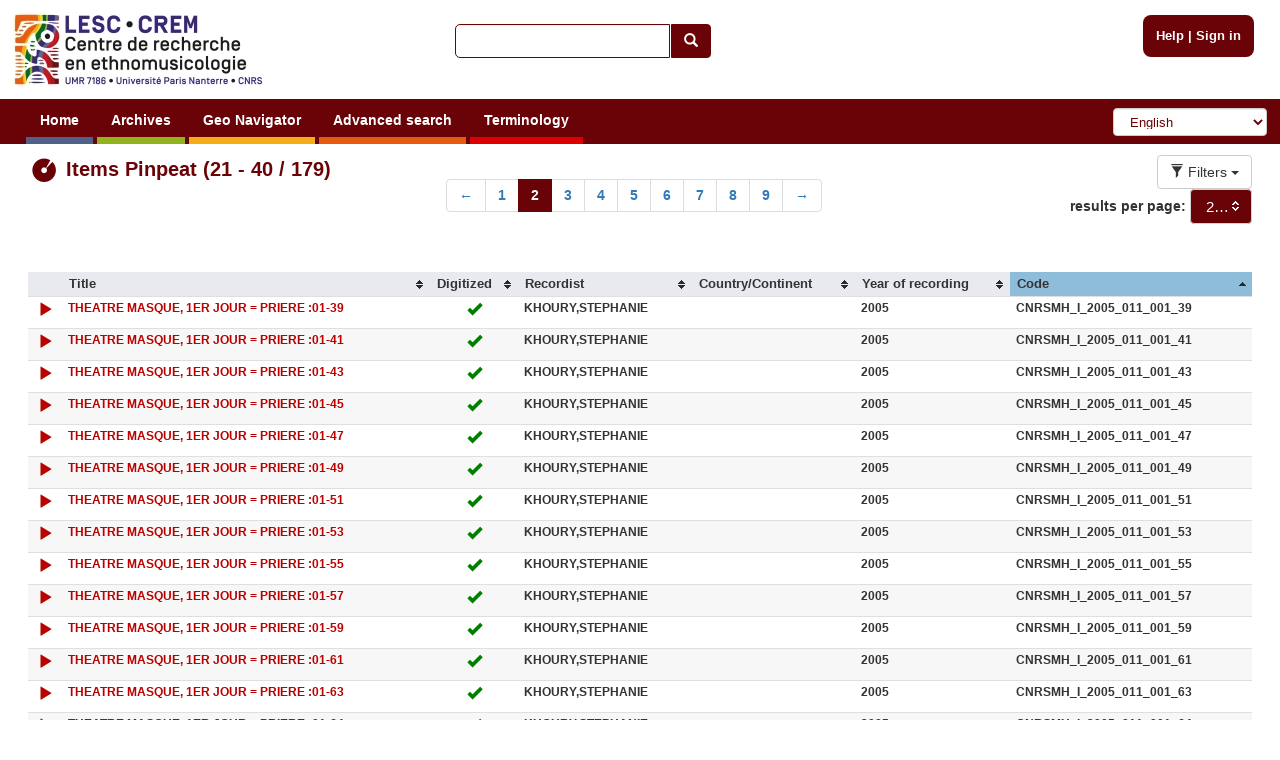

--- FILE ---
content_type: text/html; charset=utf-8
request_url: https://archives.crem-cnrs.fr/admin/instrument_aliases/1395/list-items/?page=2
body_size: 4428
content:
<!DOCTYPE html>






    






<html xmlns="http://www.w3.org/1999/xhtml" lang="en" xml:lang="en"
      >

<head>
    <meta http-equiv="Content-type" content="text/html;charset=UTF-8"/>
    <meta charset="utf-8"/>
    <meta name="viewport" content="width=device-width, initial-scale=1.0"/>

    
        
            
            <script type="text/javascript">

  var _gaq = _gaq || [];
  _gaq.push(['_setAccount', 'UA-6573030-15']);
  _gaq.push(['_trackPageview']);
  _gaq.push(['_trackPageLoadTime']);

  (function() {
    var ga = document.createElement('script'); ga.type = 'text/javascript'; ga.async = true;
    ga.src = ('https:' == document.location.protocol ? 'https://ssl' : 'http://www') + '.google-analytics.com/ga.js';
    var s = document.getElementsByTagName('script')[0]; s.parentNode.insertBefore(ga, s);
  })();

</script>
        
    

    <link rel="alternate" href="/rss" title="RSS 2.0" type="application/rss+xml"/>
    <link rel="icon" href="/static/telemeta/images/favicon.ico"/>

    <title>Media Items Pinpeat - CREM-CNRS - Sound archives of the CNRS and the Musee de l'Homme. Research Centre of Ethnomusicology (CREM), University of Paris 10</title>

    
        <link rel="stylesheet" type="text/css" href="/static/telemeta/css/telemeta.css"/>
        <link rel="stylesheet" type="text/css" href="/static/bootstrap/dist/css/bootstrap.min.css"/>
        <link rel="stylesheet" type="text/css" href="/static/telemeta/css/telemeta-more.css"/>

        <!--[if IE]>
<link rel="stylesheet" type="text/css" href="/static/telemeta/css/telemeta_ie.css" />
<![endif]-->
        <!--[if lte IE 6]>
<link rel="stylesheet"type="text/css" href="/static/telemeta/css/telemeta_ie6.css" />
<![endif]-->
    

    
    
    <link rel="stylesheet" type="text/css" href="/static/telemeta/css/jquery-ui.css"/>

    <link rel="stylesheet" type="text/css" href="/static/telemeta/css/lists_sorttable.css" media="print, projection, screen"/>


    
        <script src="/jsi18n/" type="text/javascript"></script>
        <script src="/static/jquery/dist/jquery.min.js" type="text/javascript"></script>
        <script src="/static/telemeta/js/locale.js" type="text/javascript"></script>
        <script src="/static/telemeta/js/application.js" type="text/javascript"></script>
        <script src="/static/bootstrap/dist/js/bootstrap.min.js" type="text/javascript"></script>

        
            <script type='text/javascript'>var CURRENT_USER_NAME = undefined;</script>
        

        <script> var static_url = /static/</script>
    

    
    

    <script src="/static/jquery-ui/jquery-ui.min.js" type="text/javascript"></script>
    <script src="/static/telemeta/js/mediaitem_list.js" type="application/javascript"></script>


<script src="/static/tablesorter/jquery.tablesorter.min.js" type="text/javascript"></script>
<script>

$(document).ready(function(){
        $.tablesorter.defaults.sortList = [[6,0]];
        		$(".listing").tablesorter({headers: {0:{sorter:false}}} );
});
</script>

</head>

<body>

    <div id="layout">
        
            <div id="header">
                <div id="logo">
                    
                        <a href="/"><img src="/static/telemeta/images/logo_crem_3.jpg" alt="Telemeta"/></a>
                    
                </div>

                <div id="auth_info" style="right : 1.1em;">
                    
                        <a href="/pages/help">Help</a> |
                        <a href="/accounts/login/">Sign in</a>
                    

                </div>

                
                    <div id="quick_search">
                        <form action="/search/" id="_quickSearchForm" method="get">
                            <div class="input-group">
                                <input class="form-control" id="id_q" name="q" type="text"/><span
                                    class="input-group-btn"><button type="submit" id="btn" class="btn btn-default"><span
                                    class="glyphicon glyphicon-search"></span></button></span>
                            </div>
                        </form>
                    </div>
                

                <div id="menu">
                    
                        



                        

                        <ul id="nav">
                            
                                <li><a href="/" class="blue">Home</a></li>
                            

                            <li><a href="#archives#" class="green">Archives</a>
                                <ul>
                                    <li><a href="/archives/fonds/">Fonds</a></li>
                                    <li><a href="/archives/corpus/">Corpus</a></li>
                                    <li><a href="/archives/collections/">Collections</a></li>
                                    <li><a href="/archives/items/">Items</a></li>
                                </ul>
                            </li>

                            <li><a href="/geo/"
                                   class="yellow">Geo Navigator</a></li>

                            <li><a href="/search/advance/"
                                   class="orange">Advanced search</a></li>

                            <li><a href="#vocabulary#" class="red">Terminology</a>
                                
                                    <ul>
                                        <li><a href="/instruments/">Instruments</a>
                                        <li><a href="/instruments_alias/">Instruments (vernaculare)</a></li>
                                        
                                    </ul>
                                
                            </li>

                            

                        </ul>

                        <form id="formlang" action="/i18n/setlang/" method="post" style="display:inline-block; " onchange='this.submit();'>
                            <input type='hidden' name='csrfmiddlewaretoken' value='CD1763jSdeegHLSCQei632jWJ28n0dip' />
                            <input name="next" type="hidden" value="/admin/instrument_aliases/1395/list-items/"/>
                            <select name="language" class="form-control" id="language-selector">
                                
                                    <option value="fr" >French</option>
                                
                                    <option value="en" selected="selected">English</option>
                                
                                    <option value="de" >German</option>
                                
                                    <option value="zh_CN" >Simplified Chinese</option>
                                
                                    <option value="ar_TN" >Arabic</option>
                                
                                    <option value="pt_BR" >Portuguese</option>
                                
                                    <option value="es" >Spanish</option>
                                
                            </select>
                        </form>
                    
                </div>
            </div>
        

        
        

        

        <div id="content">
            <table id="content_header">
                <tr>
                    <td class="leftcol"><h1>
    <div class='row'>
        <div class="col-md-5">
            <img src="/static/telemeta/images/item.png" alt="item"
                 style="vertical-align:middle"/> Items
            Pinpeat (21 - 40 / 179)
        </div>
        <div class="col-md-7">
            
<ul class="pagination">


    
      <li>
        <a title="Previous Page" href="?page=1">&larr;</a>
      </li>
    


    
        <li>
            <a title="Page 1 of 9" href="?page=1"> 1 </a>
        </li>
    

    
        <li class="active">
            <span title="Current Page"> 2 </span>
        </li>
    

    
        <li>
            <a title="Page 3 of 9" href="?page=3"> 3 </a>
        </li>
    

    
        <li>
            <a title="Page 4 of 9" href="?page=4"> 4 </a>
        </li>
    

    
        <li>
            <a title="Page 5 of 9" href="?page=5"> 5 </a>
        </li>
    

    
        <li>
            <a title="Page 6 of 9" href="?page=6"> 6 </a>
        </li>
    

    
        <li>
            <a title="Page 7 of 9" href="?page=7"> 7 </a>
        </li>
    

    
        <li>
            <a title="Page 8 of 9" href="?page=8"> 8 </a>
        </li>
    

    
        <li>
            <a title="Page 9 of 9" href="?page=9"> 9 </a>
        </li>
    


    
      <li>
        <a title="Next Page" href="?page=3">&rarr;</a>
      </li>
    


</ul>

        </div>
        <div class="col-md-0">&nbsp;</div>
    </div>
</h1></td>
                    
                        <td class="rightcol" style="float : right;">

    <div class="btn-group">
        <button type="button" class="btn btn-default dropdown-toggle" data-toggle="dropdown">
            <span class="glyphicon glyphicon-filter"></span> Filters <span class="caret"></span>
        </button>
        <ul class="dropdown-menu" role="menu">
            <li><a href="/admin/instrument_aliases/1395/list-items/" class="">All</a>
            </li>
            <li><a href="/admin/instrument_aliases/1395/list-item-unpublished/">Unpublished</a>
            </li>
            <li><a href="/admin/instrument_aliases/1395/list-item-published/">Published</a>
            </li>
            <li><a href="/admin/instrument_aliases/1395/list-item-sound/">Digitized</a>
            </li>
        </ul>

    </div>

    <div>
        <label style="display:inline-block;vertical-align:middle">results per page:</label>
        <div style="display:inline-block;vertical-align:middle">
            <select id="results-per-page" name="results_page">
                <option selected value="20">20</option>
                <option  value="50">50</option>
                <option  value="100">100</option>
                <option  value="250">250</option>
                <option  value="500">500</option>
                <option  value="1000">1000</option>
                <option  value="10000">10000</option>
            </select>
        </div>
    </div>

</td>
                    
                </tr>
            </table>

            
    
        <div class="fullpage">
            



<script src="/static/telemeta/js/popupdiv.js" type="text/javascript"></script>
<script src="/static/telemeta/js/playlist.js" type="text/javascript"></script>
<script src="/static/telemeta/js/mediacollection_list.js" type="text/javascript"></script>



    

    <table class="listing">
        <thead>
            <tr>
                <th></th>
                <th>Title</th>
                <th>Digitized</th>
                <th>Recordist</th>
                
                    <th>Country/Continent</th>
                
                <th>Year of recording</th>
                <th>Code</th>
                
            </tr>
        </thead>
    <tbody>

    
    <tr >
        <!-- Add the button to listen the item -->
        <td align="center" style="vertical-align:middle;">
            
                <a href="#" id="/archives/items/download/CNRSMH_I_2005_011_001_39.mp3" onclick="playlistUtils.changeGlyph(this.id)" class="glyphicon glyphicon-play" style="font-size: 1.3em;text-decoration: none"><p style="opacity:0;font-size:0">d</p></a>
            
        </td>
        <td>
            <a href="/archives/items/CNRSMH_I_2005_011_001_39/">THEATRE MASQUE, 1ER JOUR = PRIERE :01-39</a>
        </td>
        <td align="center">
            
             <span class="glyphicon glyphicon-ok" style="font-size: 1.3em;color: green;"><p style="opacity:0;font-size:0">d</p></span>
            
        </td>

        <td>KHOURY,STEPHANIE</td>
        
            <td>&nbsp;</td>
        

        <td>
        
            2005
            
        
        </td>

        <td>
            CNRSMH_I_2005_011_001_39
        </td>

        
    </tr>
    
    <tr class="odd">
        <!-- Add the button to listen the item -->
        <td align="center" style="vertical-align:middle;">
            
                <a href="#" id="/archives/items/download/CNRSMH_I_2005_011_001_41.mp3" onclick="playlistUtils.changeGlyph(this.id)" class="glyphicon glyphicon-play" style="font-size: 1.3em;text-decoration: none"><p style="opacity:0;font-size:0">d</p></a>
            
        </td>
        <td>
            <a href="/archives/items/CNRSMH_I_2005_011_001_41/">THEATRE MASQUE, 1ER JOUR = PRIERE :01-41</a>
        </td>
        <td align="center">
            
             <span class="glyphicon glyphicon-ok" style="font-size: 1.3em;color: green;"><p style="opacity:0;font-size:0">d</p></span>
            
        </td>

        <td>KHOURY,STEPHANIE</td>
        
            <td>&nbsp;</td>
        

        <td>
        
            2005
            
        
        </td>

        <td>
            CNRSMH_I_2005_011_001_41
        </td>

        
    </tr>
    
    <tr >
        <!-- Add the button to listen the item -->
        <td align="center" style="vertical-align:middle;">
            
                <a href="#" id="/archives/items/download/CNRSMH_I_2005_011_001_43.mp3" onclick="playlistUtils.changeGlyph(this.id)" class="glyphicon glyphicon-play" style="font-size: 1.3em;text-decoration: none"><p style="opacity:0;font-size:0">d</p></a>
            
        </td>
        <td>
            <a href="/archives/items/CNRSMH_I_2005_011_001_43/">THEATRE MASQUE, 1ER JOUR = PRIERE :01-43</a>
        </td>
        <td align="center">
            
             <span class="glyphicon glyphicon-ok" style="font-size: 1.3em;color: green;"><p style="opacity:0;font-size:0">d</p></span>
            
        </td>

        <td>KHOURY,STEPHANIE</td>
        
            <td>&nbsp;</td>
        

        <td>
        
            2005
            
        
        </td>

        <td>
            CNRSMH_I_2005_011_001_43
        </td>

        
    </tr>
    
    <tr class="odd">
        <!-- Add the button to listen the item -->
        <td align="center" style="vertical-align:middle;">
            
                <a href="#" id="/archives/items/download/CNRSMH_I_2005_011_001_45.mp3" onclick="playlistUtils.changeGlyph(this.id)" class="glyphicon glyphicon-play" style="font-size: 1.3em;text-decoration: none"><p style="opacity:0;font-size:0">d</p></a>
            
        </td>
        <td>
            <a href="/archives/items/CNRSMH_I_2005_011_001_45/">THEATRE MASQUE, 1ER JOUR = PRIERE :01-45</a>
        </td>
        <td align="center">
            
             <span class="glyphicon glyphicon-ok" style="font-size: 1.3em;color: green;"><p style="opacity:0;font-size:0">d</p></span>
            
        </td>

        <td>KHOURY,STEPHANIE</td>
        
            <td>&nbsp;</td>
        

        <td>
        
            2005
            
        
        </td>

        <td>
            CNRSMH_I_2005_011_001_45
        </td>

        
    </tr>
    
    <tr >
        <!-- Add the button to listen the item -->
        <td align="center" style="vertical-align:middle;">
            
                <a href="#" id="/archives/items/download/CNRSMH_I_2005_011_001_47.mp3" onclick="playlistUtils.changeGlyph(this.id)" class="glyphicon glyphicon-play" style="font-size: 1.3em;text-decoration: none"><p style="opacity:0;font-size:0">d</p></a>
            
        </td>
        <td>
            <a href="/archives/items/CNRSMH_I_2005_011_001_47/">THEATRE MASQUE, 1ER JOUR = PRIERE :01-47</a>
        </td>
        <td align="center">
            
             <span class="glyphicon glyphicon-ok" style="font-size: 1.3em;color: green;"><p style="opacity:0;font-size:0">d</p></span>
            
        </td>

        <td>KHOURY,STEPHANIE</td>
        
            <td>&nbsp;</td>
        

        <td>
        
            2005
            
        
        </td>

        <td>
            CNRSMH_I_2005_011_001_47
        </td>

        
    </tr>
    
    <tr class="odd">
        <!-- Add the button to listen the item -->
        <td align="center" style="vertical-align:middle;">
            
                <a href="#" id="/archives/items/download/CNRSMH_I_2005_011_001_49.mp3" onclick="playlistUtils.changeGlyph(this.id)" class="glyphicon glyphicon-play" style="font-size: 1.3em;text-decoration: none"><p style="opacity:0;font-size:0">d</p></a>
            
        </td>
        <td>
            <a href="/archives/items/CNRSMH_I_2005_011_001_49/">THEATRE MASQUE, 1ER JOUR = PRIERE :01-49</a>
        </td>
        <td align="center">
            
             <span class="glyphicon glyphicon-ok" style="font-size: 1.3em;color: green;"><p style="opacity:0;font-size:0">d</p></span>
            
        </td>

        <td>KHOURY,STEPHANIE</td>
        
            <td>&nbsp;</td>
        

        <td>
        
            2005
            
        
        </td>

        <td>
            CNRSMH_I_2005_011_001_49
        </td>

        
    </tr>
    
    <tr >
        <!-- Add the button to listen the item -->
        <td align="center" style="vertical-align:middle;">
            
                <a href="#" id="/archives/items/download/CNRSMH_I_2005_011_001_51.mp3" onclick="playlistUtils.changeGlyph(this.id)" class="glyphicon glyphicon-play" style="font-size: 1.3em;text-decoration: none"><p style="opacity:0;font-size:0">d</p></a>
            
        </td>
        <td>
            <a href="/archives/items/CNRSMH_I_2005_011_001_51/">THEATRE MASQUE, 1ER JOUR = PRIERE :01-51</a>
        </td>
        <td align="center">
            
             <span class="glyphicon glyphicon-ok" style="font-size: 1.3em;color: green;"><p style="opacity:0;font-size:0">d</p></span>
            
        </td>

        <td>KHOURY,STEPHANIE</td>
        
            <td>&nbsp;</td>
        

        <td>
        
            2005
            
        
        </td>

        <td>
            CNRSMH_I_2005_011_001_51
        </td>

        
    </tr>
    
    <tr class="odd">
        <!-- Add the button to listen the item -->
        <td align="center" style="vertical-align:middle;">
            
                <a href="#" id="/archives/items/download/CNRSMH_I_2005_011_001_53.mp3" onclick="playlistUtils.changeGlyph(this.id)" class="glyphicon glyphicon-play" style="font-size: 1.3em;text-decoration: none"><p style="opacity:0;font-size:0">d</p></a>
            
        </td>
        <td>
            <a href="/archives/items/CNRSMH_I_2005_011_001_53/">THEATRE MASQUE, 1ER JOUR = PRIERE :01-53</a>
        </td>
        <td align="center">
            
             <span class="glyphicon glyphicon-ok" style="font-size: 1.3em;color: green;"><p style="opacity:0;font-size:0">d</p></span>
            
        </td>

        <td>KHOURY,STEPHANIE</td>
        
            <td>&nbsp;</td>
        

        <td>
        
            2005
            
        
        </td>

        <td>
            CNRSMH_I_2005_011_001_53
        </td>

        
    </tr>
    
    <tr >
        <!-- Add the button to listen the item -->
        <td align="center" style="vertical-align:middle;">
            
                <a href="#" id="/archives/items/download/CNRSMH_I_2005_011_001_55.mp3" onclick="playlistUtils.changeGlyph(this.id)" class="glyphicon glyphicon-play" style="font-size: 1.3em;text-decoration: none"><p style="opacity:0;font-size:0">d</p></a>
            
        </td>
        <td>
            <a href="/archives/items/CNRSMH_I_2005_011_001_55/">THEATRE MASQUE, 1ER JOUR = PRIERE :01-55</a>
        </td>
        <td align="center">
            
             <span class="glyphicon glyphicon-ok" style="font-size: 1.3em;color: green;"><p style="opacity:0;font-size:0">d</p></span>
            
        </td>

        <td>KHOURY,STEPHANIE</td>
        
            <td>&nbsp;</td>
        

        <td>
        
            2005
            
        
        </td>

        <td>
            CNRSMH_I_2005_011_001_55
        </td>

        
    </tr>
    
    <tr class="odd">
        <!-- Add the button to listen the item -->
        <td align="center" style="vertical-align:middle;">
            
                <a href="#" id="/archives/items/download/CNRSMH_I_2005_011_001_57.mp3" onclick="playlistUtils.changeGlyph(this.id)" class="glyphicon glyphicon-play" style="font-size: 1.3em;text-decoration: none"><p style="opacity:0;font-size:0">d</p></a>
            
        </td>
        <td>
            <a href="/archives/items/CNRSMH_I_2005_011_001_57/">THEATRE MASQUE, 1ER JOUR = PRIERE :01-57</a>
        </td>
        <td align="center">
            
             <span class="glyphicon glyphicon-ok" style="font-size: 1.3em;color: green;"><p style="opacity:0;font-size:0">d</p></span>
            
        </td>

        <td>KHOURY,STEPHANIE</td>
        
            <td>&nbsp;</td>
        

        <td>
        
            2005
            
        
        </td>

        <td>
            CNRSMH_I_2005_011_001_57
        </td>

        
    </tr>
    
    <tr >
        <!-- Add the button to listen the item -->
        <td align="center" style="vertical-align:middle;">
            
                <a href="#" id="/archives/items/download/CNRSMH_I_2005_011_001_59.mp3" onclick="playlistUtils.changeGlyph(this.id)" class="glyphicon glyphicon-play" style="font-size: 1.3em;text-decoration: none"><p style="opacity:0;font-size:0">d</p></a>
            
        </td>
        <td>
            <a href="/archives/items/CNRSMH_I_2005_011_001_59/">THEATRE MASQUE, 1ER JOUR = PRIERE :01-59</a>
        </td>
        <td align="center">
            
             <span class="glyphicon glyphicon-ok" style="font-size: 1.3em;color: green;"><p style="opacity:0;font-size:0">d</p></span>
            
        </td>

        <td>KHOURY,STEPHANIE</td>
        
            <td>&nbsp;</td>
        

        <td>
        
            2005
            
        
        </td>

        <td>
            CNRSMH_I_2005_011_001_59
        </td>

        
    </tr>
    
    <tr class="odd">
        <!-- Add the button to listen the item -->
        <td align="center" style="vertical-align:middle;">
            
                <a href="#" id="/archives/items/download/CNRSMH_I_2005_011_001_61.mp3" onclick="playlistUtils.changeGlyph(this.id)" class="glyphicon glyphicon-play" style="font-size: 1.3em;text-decoration: none"><p style="opacity:0;font-size:0">d</p></a>
            
        </td>
        <td>
            <a href="/archives/items/CNRSMH_I_2005_011_001_61/">THEATRE MASQUE, 1ER JOUR = PRIERE :01-61</a>
        </td>
        <td align="center">
            
             <span class="glyphicon glyphicon-ok" style="font-size: 1.3em;color: green;"><p style="opacity:0;font-size:0">d</p></span>
            
        </td>

        <td>KHOURY,STEPHANIE</td>
        
            <td>&nbsp;</td>
        

        <td>
        
            2005
            
        
        </td>

        <td>
            CNRSMH_I_2005_011_001_61
        </td>

        
    </tr>
    
    <tr >
        <!-- Add the button to listen the item -->
        <td align="center" style="vertical-align:middle;">
            
                <a href="#" id="/archives/items/download/CNRSMH_I_2005_011_001_63.mp3" onclick="playlistUtils.changeGlyph(this.id)" class="glyphicon glyphicon-play" style="font-size: 1.3em;text-decoration: none"><p style="opacity:0;font-size:0">d</p></a>
            
        </td>
        <td>
            <a href="/archives/items/CNRSMH_I_2005_011_001_63/">THEATRE MASQUE, 1ER JOUR = PRIERE :01-63</a>
        </td>
        <td align="center">
            
             <span class="glyphicon glyphicon-ok" style="font-size: 1.3em;color: green;"><p style="opacity:0;font-size:0">d</p></span>
            
        </td>

        <td>KHOURY,STEPHANIE</td>
        
            <td>&nbsp;</td>
        

        <td>
        
            2005
            
        
        </td>

        <td>
            CNRSMH_I_2005_011_001_63
        </td>

        
    </tr>
    
    <tr class="odd">
        <!-- Add the button to listen the item -->
        <td align="center" style="vertical-align:middle;">
            
                <a href="#" id="/archives/items/download/CNRSMH_I_2005_011_001_64.mp3" onclick="playlistUtils.changeGlyph(this.id)" class="glyphicon glyphicon-play" style="font-size: 1.3em;text-decoration: none"><p style="opacity:0;font-size:0">d</p></a>
            
        </td>
        <td>
            <a href="/archives/items/CNRSMH_I_2005_011_001_64/">THEATRE MASQUE, 1ER JOUR = PRIERE :01-64</a>
        </td>
        <td align="center">
            
             <span class="glyphicon glyphicon-ok" style="font-size: 1.3em;color: green;"><p style="opacity:0;font-size:0">d</p></span>
            
        </td>

        <td>KHOURY,STEPHANIE</td>
        
            <td>&nbsp;</td>
        

        <td>
        
            2005
            
        
        </td>

        <td>
            CNRSMH_I_2005_011_001_64
        </td>

        
    </tr>
    
    <tr >
        <!-- Add the button to listen the item -->
        <td align="center" style="vertical-align:middle;">
            
                <a href="#" id="/archives/items/download/CNRSMH_I_2005_011_001_65.mp3" onclick="playlistUtils.changeGlyph(this.id)" class="glyphicon glyphicon-play" style="font-size: 1.3em;text-decoration: none"><p style="opacity:0;font-size:0">d</p></a>
            
        </td>
        <td>
            <a href="/archives/items/CNRSMH_I_2005_011_001_65/">THEATRE MASQUE, 1ER JOUR = PRIERE :01-65</a>
        </td>
        <td align="center">
            
             <span class="glyphicon glyphicon-ok" style="font-size: 1.3em;color: green;"><p style="opacity:0;font-size:0">d</p></span>
            
        </td>

        <td>KHOURY,STEPHANIE</td>
        
            <td>&nbsp;</td>
        

        <td>
        
            2005
            
        
        </td>

        <td>
            CNRSMH_I_2005_011_001_65
        </td>

        
    </tr>
    
    <tr class="odd">
        <!-- Add the button to listen the item -->
        <td align="center" style="vertical-align:middle;">
            
                <a href="#" id="/archives/items/download/CNRSMH_I_2005_011_001_66.mp3" onclick="playlistUtils.changeGlyph(this.id)" class="glyphicon glyphicon-play" style="font-size: 1.3em;text-decoration: none"><p style="opacity:0;font-size:0">d</p></a>
            
        </td>
        <td>
            <a href="/archives/items/CNRSMH_I_2005_011_001_66/">THEATRE MASQUE, 1ER JOUR = PRIERE :01-66</a>
        </td>
        <td align="center">
            
             <span class="glyphicon glyphicon-ok" style="font-size: 1.3em;color: green;"><p style="opacity:0;font-size:0">d</p></span>
            
        </td>

        <td>KHOURY,STEPHANIE</td>
        
            <td>&nbsp;</td>
        

        <td>
        
            2005
            
        
        </td>

        <td>
            CNRSMH_I_2005_011_001_66
        </td>

        
    </tr>
    
    <tr >
        <!-- Add the button to listen the item -->
        <td align="center" style="vertical-align:middle;">
            
                <a href="#" id="/archives/items/download/CNRSMH_I_2005_011_001_67.mp3" onclick="playlistUtils.changeGlyph(this.id)" class="glyphicon glyphicon-play" style="font-size: 1.3em;text-decoration: none"><p style="opacity:0;font-size:0">d</p></a>
            
        </td>
        <td>
            <a href="/archives/items/CNRSMH_I_2005_011_001_67/">THEATRE MASQUE, 1ER JOUR = PRIERE :01-67</a>
        </td>
        <td align="center">
            
             <span class="glyphicon glyphicon-ok" style="font-size: 1.3em;color: green;"><p style="opacity:0;font-size:0">d</p></span>
            
        </td>

        <td>KHOURY,STEPHANIE</td>
        
            <td>&nbsp;</td>
        

        <td>
        
            2005
            
        
        </td>

        <td>
            CNRSMH_I_2005_011_001_67
        </td>

        
    </tr>
    
    <tr class="odd">
        <!-- Add the button to listen the item -->
        <td align="center" style="vertical-align:middle;">
            
                <a href="#" id="/archives/items/download/CNRSMH_I_2005_011_001_68.mp3" onclick="playlistUtils.changeGlyph(this.id)" class="glyphicon glyphicon-play" style="font-size: 1.3em;text-decoration: none"><p style="opacity:0;font-size:0">d</p></a>
            
        </td>
        <td>
            <a href="/archives/items/CNRSMH_I_2005_011_001_68/">THEATRE MASQUE, 1ER JOUR = PRIERE :01-68</a>
        </td>
        <td align="center">
            
             <span class="glyphicon glyphicon-ok" style="font-size: 1.3em;color: green;"><p style="opacity:0;font-size:0">d</p></span>
            
        </td>

        <td>KHOURY,STEPHANIE</td>
        
            <td>&nbsp;</td>
        

        <td>
        
            2005
            
        
        </td>

        <td>
            CNRSMH_I_2005_011_001_68
        </td>

        
    </tr>
    
    <tr >
        <!-- Add the button to listen the item -->
        <td align="center" style="vertical-align:middle;">
            
                <a href="#" id="/archives/items/download/CNRSMH_I_2005_011_001_69.mp3" onclick="playlistUtils.changeGlyph(this.id)" class="glyphicon glyphicon-play" style="font-size: 1.3em;text-decoration: none"><p style="opacity:0;font-size:0">d</p></a>
            
        </td>
        <td>
            <a href="/archives/items/CNRSMH_I_2005_011_001_69/">THEATRE MASQUE, 1ER JOUR = PRIERE :01-69</a>
        </td>
        <td align="center">
            
             <span class="glyphicon glyphicon-ok" style="font-size: 1.3em;color: green;"><p style="opacity:0;font-size:0">d</p></span>
            
        </td>

        <td>KHOURY,STEPHANIE</td>
        
            <td>&nbsp;</td>
        

        <td>
        
            2005
            
        
        </td>

        <td>
            CNRSMH_I_2005_011_001_69
        </td>

        
    </tr>
    
    <tr class="odd">
        <!-- Add the button to listen the item -->
        <td align="center" style="vertical-align:middle;">
            
                <a href="#" id="/archives/items/download/CNRSMH_I_2005_011_001_72.mp3" onclick="playlistUtils.changeGlyph(this.id)" class="glyphicon glyphicon-play" style="font-size: 1.3em;text-decoration: none"><p style="opacity:0;font-size:0">d</p></a>
            
        </td>
        <td>
            <a href="/archives/items/CNRSMH_I_2005_011_001_72/">THEATRE MASQUE, 1ER JOUR = PRIERE :01-72</a>
        </td>
        <td align="center">
            
             <span class="glyphicon glyphicon-ok" style="font-size: 1.3em;color: green;"><p style="opacity:0;font-size:0">d</p></span>
            
        </td>

        <td>KHOURY,STEPHANIE</td>
        
            <td>&nbsp;</td>
        

        <td>
        
            2005
            
        
        </td>

        <td>
            CNRSMH_I_2005_011_001_72
        </td>

        
    </tr>
    
    </tbody>
    </table>

    



        </div>
    

            

        </div>

        
        

        
            <div id="footer">
                <hr>
                <div class="row" style="margin-left: 0; margin-right: 0;">
                    <div class="col-md-2">
                        <a id="telemeta_powered" href="http://telemeta.org" target="_blank"><img
                                src="/static/telemeta/images/logo_mini_2.png"
                                alt="Telemeta Powered"/></a>
                        <span style="font-weight: bold;"><br/>&nbsp;v1.6.9</span>
                    </div>
                    <div class="col-md-8" style="margin-top: 8px;">
                        <center>
                            Usage of the archives in the respect of cultural heritage of the original communities.
                        </center>
                    </div>
                    <div class="col-md-2" style="text-align: right;">
                        Copyright &copy; 2026 CREM-CNRS<br>
                        <a href="/pages/legal_notices">Legal notices</a>
                    </div>
                </div>
            </div>
        
    </div>


</body>
</html>
